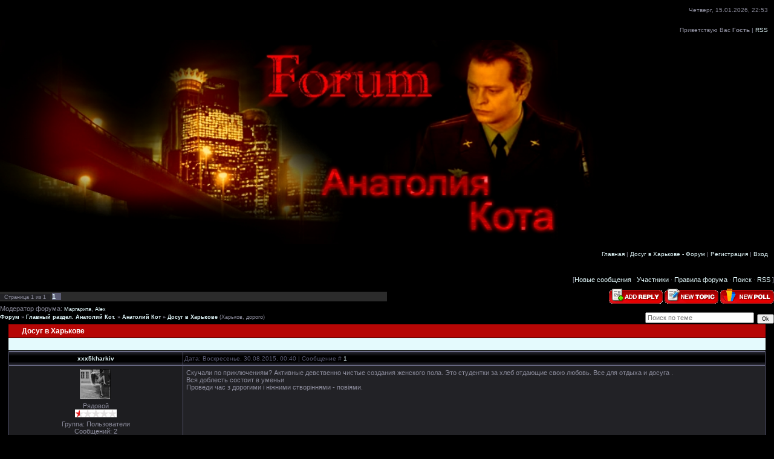

--- FILE ---
content_type: text/html; charset=UTF-8
request_url: https://anat-kot.ucoz.ru/forum/2-70-1
body_size: 6658
content:
<HTML><HEAD>
<script type="text/javascript" src="/?Yd4lBh6EP8UebL%3BW4eSGfBTw%3BfIsivhKfFO3uMUf59%5EI%21HbcXZGQcqdggMnSF93jwrb%3BHsqPTSh%5EjPzR5nFpMtEmM4aH%3BG8D%21dG8k%3B2gsmbqKW76SwU1YeKbbvlNRKMOFRGEeBnx6LxT5WXESwa4kbht3Hk5W8OfVCk%21RReV6DN%3B8HMePf4pDNjQs%21r24GyIkhiClvGEfaI6s4%5ECbKqL0LOzPR9o"></script>
	<script type="text/javascript">new Image().src = "//counter.yadro.ru/hit;ucoznet?r"+escape(document.referrer)+(screen&&";s"+screen.width+"*"+screen.height+"*"+(screen.colorDepth||screen.pixelDepth))+";u"+escape(document.URL)+";"+Date.now();</script>
	<script type="text/javascript">new Image().src = "//counter.yadro.ru/hit;ucoz_desktop_ad?r"+escape(document.referrer)+(screen&&";s"+screen.width+"*"+screen.height+"*"+(screen.colorDepth||screen.pixelDepth))+";u"+escape(document.URL)+";"+Date.now();</script><script type="text/javascript">
if(typeof(u_global_data)!='object') u_global_data={};
function ug_clund(){
	if(typeof(u_global_data.clunduse)!='undefined' && u_global_data.clunduse>0 || (u_global_data && u_global_data.is_u_main_h)){
		if(typeof(console)=='object' && typeof(console.log)=='function') console.log('utarget already loaded');
		return;
	}
	u_global_data.clunduse=1;
	if('0'=='1'){
		var d=new Date();d.setTime(d.getTime()+86400000);document.cookie='adbetnetshowed=2; path=/; expires='+d;
		if(location.search.indexOf('clk2398502361292193773143=1')==-1){
			return;
		}
	}else{
		window.addEventListener("click", function(event){
			if(typeof(u_global_data.clunduse)!='undefined' && u_global_data.clunduse>1) return;
			if(typeof(console)=='object' && typeof(console.log)=='function') console.log('utarget click');
			var d=new Date();d.setTime(d.getTime()+86400000);document.cookie='adbetnetshowed=1; path=/; expires='+d;
			u_global_data.clunduse=2;
			new Image().src = "//counter.yadro.ru/hit;ucoz_desktop_click?r"+escape(document.referrer)+(screen&&";s"+screen.width+"*"+screen.height+"*"+(screen.colorDepth||screen.pixelDepth))+";u"+escape(document.URL)+";"+Date.now();
		});
	}
	
	new Image().src = "//counter.yadro.ru/hit;desktop_click_load?r"+escape(document.referrer)+(screen&&";s"+screen.width+"*"+screen.height+"*"+(screen.colorDepth||screen.pixelDepth))+";u"+escape(document.URL)+";"+Date.now();
}

setTimeout(function(){
	if(typeof(u_global_data.preroll_video_57322)=='object' && u_global_data.preroll_video_57322.active_video=='adbetnet') {
		if(typeof(console)=='object' && typeof(console.log)=='function') console.log('utarget suspend, preroll active');
		setTimeout(ug_clund,8000);
	}
	else ug_clund();
},3000);
</script><TITLE>Досуг в Харькове - Форум</TITLE><link type="text/css" rel="StyleSheet" href="//anat-kot.ucoz.ru/_st/my.css" />
	<link rel="stylesheet" href="/.s/src/base.min.css" />
	<link rel="stylesheet" href="/.s/src/layer1.min.css" />

	<script src="/.s/src/jquery-1.12.4.min.js"></script>
	
	<script src="/.s/src/uwnd.min.js"></script>
	<script src="//s750.ucoz.net/cgi/uutils.fcg?a=uSD&ca=2&ug=999&isp=0&r=0.771364207406815"></script>
	<link rel="stylesheet" href="/.s/src/ulightbox/ulightbox.min.css" />
	<link rel="stylesheet" href="/.s/src/social.css" />
	<script src="/.s/src/ulightbox/ulightbox.min.js"></script>
	<script>
/* --- UCOZ-JS-DATA --- */
window.uCoz = {"layerType":1,"module":"forum","uLightboxType":1,"country":"US","mod":"fr","language":"ru","ssid":"525047410263621055344","site":{"host":"anat-kot.ucoz.ru","id":"0anat-kot","domain":null},"sign":{"3125":"Закрыть","5255":"Помощник","7251":"Запрошенный контент не может быть загружен. Пожалуйста, попробуйте позже.","5458":"Следующий","7252":"Предыдущий","7253":"Начать слайд-шоу","7287":"Перейти на страницу с фотографией.","7254":"Изменить размер"}};
/* --- UCOZ-JS-CODE --- */

	function Insert(qmid, user, text ) {
		user = user.replace(/\[/g, '\\[').replace(/\]/g, '\\]');
		if ( !!text ) {
			qmid = qmid.replace(/[^0-9]/g, "");
			paste("[quote="+user+";"+qmid+"]"+text+"[/quote]\n", 0);
		} else {
			_uWnd.alert('Выделите текст для цитирования', '', {w:230, h:80, tm:3000});
		}
	}

	function paste(text, flag ) {
		if ( document.selection && flag ) {
			document.addform.message.focus();
			document.addform.document.selection.createRange().text = text;
		} else {
			document.addform.message.value += text;
		}
	}

	function get_selection( ) {
		if ( window.getSelection ) {
			selection = window.getSelection().toString();
		} else if ( document.getSelection ) {
			selection = document.getSelection();
		} else {
			selection = document.selection.createRange().text;
		}
	}

	function pdel(id, n ) {
		if ( confirm('Вы подтверждаете удаление?') ) {
			(window.pDelBut = document.getElementById('dbo' + id))
				&& (pDelBut.width = pDelBut.height = 13) && (pDelBut.src = '/.s/img/ma/m/i2.gif');
			_uPostForm('', {url:'/forum/2-70-' + id + '-8-0-525047410263621055344', 't_pid': n});
		}
	}
 function uSocialLogin(t) {
			var params = {"google":{"height":600,"width":700},"yandex":{"width":870,"height":515},"facebook":{"height":520,"width":950},"ok":{"width":710,"height":390},"vkontakte":{"width":790,"height":400}};
			var ref = escape(location.protocol + '//' + ('anat-kot.ucoz.ru' || location.hostname) + location.pathname + ((location.hash ? ( location.search ? location.search + '&' : '?' ) + 'rnd=' + Date.now() + location.hash : ( location.search || '' ))));
			window.open('/'+t+'?ref='+ref,'conwin','width='+params[t].width+',height='+params[t].height+',status=1,resizable=1,left='+parseInt((screen.availWidth/2)-(params[t].width/2))+',top='+parseInt((screen.availHeight/2)-(params[t].height/2)-20)+'screenX='+parseInt((screen.availWidth/2)-(params[t].width/2))+',screenY='+parseInt((screen.availHeight/2)-(params[t].height/2)-20));
			return false;
		}
		function TelegramAuth(user){
			user['a'] = 9; user['m'] = 'telegram';
			_uPostForm('', {type: 'POST', url: '/index/sub', data: user});
		}
function loginPopupForm(params = {}) { new _uWnd('LF', ' ', -250, -100, { closeonesc:1, resize:1 }, { url:'/index/40' + (params.urlParams ? '?'+params.urlParams : '') }) }
/* --- UCOZ-JS-END --- */
</script>

	<style>.UhideBlock{display:none; }</style>
</head>
<BODY style="PADDING-RIGHT: 0px; PADDING-LEFT: 0px; BACKGROUND: url(//src.ucoz.ru/t/982/1.gif) #000000 repeat-x 50% top; PADDING-BOTTOM: 0px; MARGIN: 0px; PADDING-TOP: 0px">
<DIV align=center>
<TABLE height=261 cellSpacing=0 cellPadding=0 width="100%" align=center border=0>
<TBODY>
<TR>
<TD width=403 height=33></TD>
<TD style="PADDING-RIGHT: 10px; FONT-SIZE: 10px" align=right>Четверг, 15.01.2026, 22:53</TD></TR>
<TR>
<TD width=403 height=33></TD>
<TD style="PADDING-RIGHT: 10px; FONT-SIZE: 10px" align=right>Приветствую Вас <b>Гость</b> | <A title=RSS href="/forum/0-0-0-37">RSS</A></TD></TR>
<TR>
<TD style="BACKGROUND-COLOR: #000000" width=403 colSpan=2 height=151><IMG style="WIDTH: 990px; HEIGHT: 338px" height=300 alt="" src="//anat-kot.ucoz.ru/kot2.jpg" width=851 border=0></TD></TR>
<TR>
<TD width=403 height=33></TD>
<TD style="PADDING-RIGHT: 10px; FONT-SIZE: 10px" align=right><A title=Главная href="http://anat-kot.ucoz.ru/">Главная</A> | <A title=Досуг в Харькове - Форум href="/forum/">Досуг в Харькове - Форум</A>  | <a href="/register" title="Регистрация">Регистрация</a>  | <a href="javascript:;" rel="nofollow" onclick="loginPopupForm(); return false;" title="Вход">Вход</a></TD></TR>
<TR>
<TD style="BACKGROUND-COLOR: #000000" width=403 height=11></TD>
<TD style="BACKGROUND-COLOR: #000000"></TD></TR></TBODY></TABLE></DIV><!-- /Header -->
<TABLE height=30 cellSpacing=0 cellPadding=0 width="100%" align=center border=0>
<TBODY>
<TR>
<TD align=right>[<A class=fNavLink href="/forum/0-0-1-34" rel=nofollow>Новые сообщения</A> · <A class=fNavLink href="/forum/0-0-1-35" rel=nofollow>Участники</A> · <A class=fNavLink href="/forum/0-0-0-36" rel=nofollow>Правила форума</A> · <A class=fNavLink href="/forum/0-0-0-6" rel=nofollow>Поиск</A> · <A class=fNavLink href="/forum/0-0-0-37" rel=nofollow>RSS</A> ]</TD></TR></TBODY></TABLE>
<DIV>
		

		<table class="ThrTopButtonsTbl" border="0" width="100%" cellspacing="0" cellpadding="0">
			<tr class="ThrTopButtonsRow1">
				<td width="50%" class="ThrTopButtonsCl11">
	<ul class="switches switchesTbl forum-pages">
		<li class="pagesInfo">Страница <span class="curPage">1</span> из <span class="numPages">1</span></li>
		 <li class="switchActive">1</li> 
	</ul></td>
				<td align="right" class="frmBtns ThrTopButtonsCl12"><div id="frmButns83"><a href="javascript:;" rel="nofollow" onclick="_uWnd.alert('Необходима авторизация для данного действия. Войдите или зарегистрируйтесь.','',{w:230,h:80,tm:3000});return false;"><img alt="" style="margin:0;padding:0;border:0;" title="Ответить" src="/.s/img/fr/bt/28/t_reply.gif" /></a> <a href="javascript:;" rel="nofollow" onclick="_uWnd.alert('Необходима авторизация для данного действия. Войдите или зарегистрируйтесь.','',{w:230,h:80,tm:3000});return false;"><img alt="" style="margin:0;padding:0;border:0;" title="Новая тема" src="/.s/img/fr/bt/28/t_new.gif" /></a> <a href="javascript:;" rel="nofollow" onclick="_uWnd.alert('Необходима авторизация для данного действия. Войдите или зарегистрируйтесь.','',{w:230,h:80,tm:3000});return false;"><img alt="" style="margin:0;padding:0;border:0;" title="Новый опрос" src="/.s/img/fr/bt/28/t_poll.gif" /></a></div></td></tr>
			<tr class="ThrTopButtonsRow2">
	<td class="forumModerBlock ThrTopButtonsCl21"><span class="moders-wrapper">Модератор форума: <a href="javascript:;" rel="nofollow" onclick="window.open('/index/8-0-%D0%9C%D0%B0%D1%80%D0%B3%D0%B0%D1%80%D0%B8%D1%82%D0%B0', 'up48', 'scrollbars=1,top=0,left=0,resizable=1,width=700,height=375'); return false;" class="forumModer">Маргарита</a>, <a href="javascript:;" rel="nofollow" onclick="window.open('/index/8-0-Alex', 'up48', 'scrollbars=1,top=0,left=0,resizable=1,width=700,height=375'); return false;" class="forumModer">Alex</a></span></td>
	<td class="ThrTopButtonsCl22">&nbsp;</td></tr>
		</table>
		
	<table class="ThrForumBarTbl" border="0" width="100%" cellspacing="0" cellpadding="0">
		<tr class="ThrForumBarRow1">
			<td class="forumNamesBar ThrForumBarCl11 breadcrumbs" style="padding-top:3px;padding-bottom:5px;">
				<a class="forumBar breadcrumb-item" href="/forum/">Форум</a>  <span class="breadcrumb-sep">&raquo;</span> <a class="forumBar breadcrumb-item" href="/forum/1">Главный раздел. Анатолий Кот.</a> <span class="breadcrumb-sep">&raquo;</span> <a class="forumBar breadcrumb-item" href="/forum/2">Анатолий Кот</a> <span class="breadcrumb-sep">&raquo;</span> <a class="forumBarA" href="/forum/2-70-1">Досуг в Харькове</a> <span class="thDescr">(Харьков, дорого)</span></td><td class="ThrForumBarCl12" >
	
	<script>
	function check_search(form ) {
		if ( form.s.value.length < 3 ) {
			_uWnd.alert('Вы ввели слишком короткий поисковой запрос.', '', { w:230, h:80, tm:3000 })
			return false
		}
		return true
	}
	</script>
	<form id="thread_search_form" onsubmit="return check_search(this)" action="/forum/2-70" method="GET">
		<input class="fastNav" type="submit" value="Ok" id="thread_search_button"><input type="text" name="s" value="" placeholder="Поиск по теме" id="thread_search_field"/>
	</form>
			</td></tr>
	</table>
		
		<div class="gDivLeft">
	<div class="gDivRight">
		<table class="gTable threadpage-posts-table" border="0" width="100%" cellspacing="1" cellpadding="0">
		<tr>
			<td class="gTableTop">
				<div style="float:right" class="gTopCornerRight"></div>
				<span class="forum-title">Досуг в Харькове</span>
				</td></tr><tr><td class="postSeparator"><div style="margin-bottom: 20px">
				<span style="display:none;" class="fpaping"></span>
			</div></td></tr><tr id="post2111"><td class="postFirst">
				<table border="0" width="100%" cellspacing="1" cellpadding="2" class="postTable">
					<tr><td width="23%" class="postTdTop" align="center"><a class="postUser" href="javascript:;" rel="nofollow" onClick="emoticon('[b]xxx5kharkiv[/b],');return false;">xxx5kharkiv</a></td><td class="postTdTop">Дата: Воскресенье, 30.08.2015, 00:40 | Сообщение # <a rel="nofollow" name="2111" class="postNumberLink" href="javascript:;" onclick="prompt('Прямая ссылка к сообщению', 'https://anat-kot.ucoz.ru/forum/2-70-2111-16-1440884457'); return false;">1</a></td></tr>
					<tr><td class="postTdInfo" valign="top">
					<img alt="" title="xxx5kharkiv" class="userAvatar" border="0" src="/avatar/72/590678.jpg"><div class="postRankName">Рядовой</div>

					<div class="postRankIco"><img alt="" border="0" align="absmiddle" name="rankimg" src="/.s/rnk/11/rank1.gif" title="Ранг 1" /></div>
					<div class="postUserGroup">Группа: Пользователи</div>
					
					<div class="numposts">Сообщений: <span class="unp">2</span></div>
					
					<div class="reputation">Репутация: <a href="javascript:;" rel="nofollow" onclick="new _uWnd('Rh', ' ', -400, 250, { closeonesc:1, maxh:300, minh:100 }, { url:'/index/9-1426'}); return false;" title="Смотреть историю репутации" class="repHistory"><b>0</b></a></div>
					
					<div class="statusBlock">Статус: <span class="statusOffline">Offline</span></div>
					 
					</td><td class="posttdMessage" valign="top" style="word-wrap: break-word;"><span class="ucoz-forum-post" id="ucoz-forum-post-2111" edit-url="">Скучали по приключениям? Активные девственно чистые создания женского пола. Это студентки за хлеб отдающие свою любовь. Все для отдыха и досуга .  <br /> Вся доблесть состоит в уменьи <br /> Проведи час з дорогими і ніжними створіннями - повіями.</span>
					
					
					</td></tr>
					<tr><td class="postBottom" align="center">&nbsp;</td><td class="postBottom">
					<table border="0" width="100%" cellspacing="0" cellpadding="0">
					<tr><td><a href="javascript:;" rel="nofollow" onclick="window.open('/index/8-1426', 'up1426', 'scrollbars=1,top=0,left=0,resizable=1,width=700,height=375'); return false;"><img alt="" style="margin:0;padding:0;border:0;" src="/.s/img/fr/bt/28/p_profile.gif" title="Профиль пользователя" /></a>   <img alt="" style="cursor:pointer;margin:0;padding:0;border:0;" src="/.s/img/fr/bt/28/p_www.gif" title="Домашняя страница" onclick="window.open('http://xxx5.xxx/prostitutki-harkova')" /> </td><td style="text-align:end;padding-inline-end:15px;"></td><td width="2%" nowrap style="text-align:end;"><a class="goOnTop" href="javascript:scroll(0,0);"><img alt="" style="margin:0;padding:0;border:0;" src="/.s/img/fr/bt/28/p_up.gif" title="Вверх" /></a></td></tr>
					</table></td></tr>
				</table></td></tr></table></div></div><div class="gDivBottomLeft"></div><div class="gDivBottomCenter"></div><div class="gDivBottomRight"></div>
		<table class="ThrBotTbl" border="0" width="100%" cellspacing="0" cellpadding="0">
			<tr class="ThrBotRow1"><td colspan="2" class="bottomPathBar ThrBotCl11" style="padding-top:2px;">
	<table class="ThrForumBarTbl" border="0" width="100%" cellspacing="0" cellpadding="0">
		<tr class="ThrForumBarRow1">
			<td class="forumNamesBar ThrForumBarCl11 breadcrumbs" style="padding-top:3px;padding-bottom:5px;">
				<a class="forumBar breadcrumb-item" href="/forum/">Форум</a>  <span class="breadcrumb-sep">&raquo;</span> <a class="forumBar breadcrumb-item" href="/forum/1">Главный раздел. Анатолий Кот.</a> <span class="breadcrumb-sep">&raquo;</span> <a class="forumBar breadcrumb-item" href="/forum/2">Анатолий Кот</a> <span class="breadcrumb-sep">&raquo;</span> <a class="forumBarA" href="/forum/2-70-1">Досуг в Харькове</a> <span class="thDescr">(Харьков, дорого)</span></td><td class="ThrForumBarCl12" >
	
	<script>
	function check_search(form ) {
		if ( form.s.value.length < 3 ) {
			_uWnd.alert('Вы ввели слишком короткий поисковой запрос.', '', { w:230, h:80, tm:3000 })
			return false
		}
		return true
	}
	</script>
	<form id="thread_search_form" onsubmit="return check_search(this)" action="/forum/2-70" method="GET">
		<input class="fastNav" type="submit" value="Ok" id="thread_search_button"><input type="text" name="s" value="" placeholder="Поиск по теме" id="thread_search_field"/>
	</form>
			</td></tr>
	</table></td></tr>
			<tr class="ThrBotRow2"><td class="ThrBotCl21" width="50%">
	<ul class="switches switchesTbl forum-pages">
		<li class="pagesInfo">Страница <span class="curPage">1</span> из <span class="numPages">1</span></li>
		 <li class="switchActive">1</li> 
	</ul></td><td class="ThrBotCl22" align="right" nowrap="nowrap"><form name="navigation" style="margin:0px"><table class="navigationTbl" border="0" cellspacing="0" cellpadding="0"><tr class="navigationRow1"><td class="fFastNavTd navigationCl11" >
		<select class="fastNav" name="fastnav"><option class="fastNavMain" value="0">Главная страница форума</option><option class="fastNavCat"   value="1">Главный раздел. Анатолий Кот.</option><option class="fastNavForumA" value="2" selected>&nbsp;&nbsp;&nbsp;&nbsp; Анатолий Кот</option><option class="fastNavForum" value="6">&nbsp;&nbsp;&nbsp;&nbsp; Фильмы</option><option class="fastNavCat"   value="18">Администрация</option><option class="fastNavCat"   value="4">Помощь</option><option class="fastNavForum" value="17">&nbsp;&nbsp;&nbsp;&nbsp; Вакансии на сайте</option><option class="fastNavForum" value="5">&nbsp;&nbsp;&nbsp;&nbsp; Ваши вопросы</option><option class="fastNavCat"   value="20">Сайт</option><option class="fastNavForum" value="21">&nbsp;&nbsp;&nbsp;&nbsp; Наш сайт</option><option class="fastNavCat"   value="7">Другое</option><option class="fastNavForum" value="3">&nbsp;&nbsp;&nbsp;&nbsp; Творчество НЕ с А. Котом</option><option class="fastNavCat"   value="8">Жизнь</option><option class="fastNavForum" value="13">&nbsp;&nbsp;&nbsp;&nbsp; Опросы</option><option class="fastNavForum" value="14">&nbsp;&nbsp;&nbsp;&nbsp; Музыка</option><option class="fastNavForum" value="15">&nbsp;&nbsp;&nbsp;&nbsp; Книги</option><option class="fastNavForum" value="16">&nbsp;&nbsp;&nbsp;&nbsp; Фильмы</option><option class="fastNavForum" value="9">&nbsp;&nbsp;&nbsp;&nbsp; Полный флуд</option></select>
		<input class="fastNav" type="button" value="Ok" onclick="top.location.href='/forum/'+(document.navigation.fastnav.value!='0'?document.navigation.fastnav.value:'');" />
		</td></tr></table></form></td></tr>
			<tr class="ThrBotRow3"><td class="ThrBotCl31"><div class="fFastLogin" style="padding-top:5px;padding-bottom:5px;"><input class="fastLogBt" type="button" value="Быстрый вход" onclick="loginPopupForm();" /></div></td><td class="ThrBotCl32" align="right" nowrap="nowrap"><form method="post" action="/forum/" style="margin:0px"><table class="FastSearchTbl" border="0" cellspacing="0" cellpadding="0"><tr class="FastSearchRow1"><td class="fFastSearchTd FastSearchCl11" >Поиск: <input class="fastSearch" type="text" style="width:150px" name="kw" placeholder="keyword" size="20" maxlength="60" /><input class="fastSearch" type="submit" value="Ok" /></td></tr></table><input type="hidden" name="a" value="6" /></form></td></tr>
		</table>
		</DIV>
<DIV>&nbsp;</DIV>
<DIV><BR></DIV><!-- Footer -->
<DIV style="PADDING-RIGHT: 10px; PADDING-LEFT: 10px; PADDING-BOTTOM: 5px; PADDING-TOP: 5px; TEXT-ALIGN: center">
<P align=center>
<TABLE style="BACKGROUND: url(//src.ucoz.ru/t/982/10.gif) #b60605" height=22 cellSpacing=0 cellPadding=0 width="80%" border=0>
<TBODY>
<TR>
<TD><IMG src="//src.ucoz.ru/t/982/11.gif" border=0></TD>
<TD style="COLOR: #ffffff" align=middle>Copyright MyCorp © 2026</TD>
<TD align=right><IMG src="//src.ucoz.ru/t/982/12.gif" border=0></TD></TR></TBODY></TABLE><!-- /Footer --><BR><!-- "' --><span class="pb1fjaAe">Создать <a href="https://www.ucoz.ru/">бесплатный сайт</a> с <a href="https://www.ucoz.ru/">uCoz</a></span> </P></DIV><BR>
<P align=center><A href="http://www.maploco.com/view.php?id=1536485"><IMG alt="Visitor Map" src="http://www.maploco.com/vmap/1536485.png" border=0></A></P>
<DIV align=center><BR><A href="http://www.maploco.com/">Create your own visitor map!</A></DIV>
<DIV align=center>&nbsp;</DIV></BODY></html>
<!-- 0.11157 (s750) -->